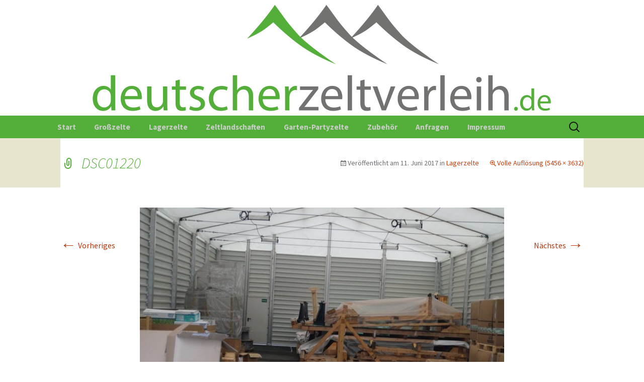

--- FILE ---
content_type: text/html; charset=UTF-8
request_url: https://deutscherzeltverleih.de/lagerzelte/dsc01220/
body_size: 32653
content:
<!DOCTYPE html>
<html lang="de-DE">
<head>
	<meta charset="UTF-8">
	<meta name="viewport" content="width=device-width">
	<title>DSC01220 - Deutscher Zeltverleih</title>
	<link rel="profile" href="https://gmpg.org/xfn/11">
	<link rel="pingback" href="https://deutscherzeltverleih.de/xmlrpc.php">
	<meta name='robots' content='index, follow, max-image-preview:large, max-snippet:-1, max-video-preview:-1' />

	<!-- This site is optimized with the Yoast SEO plugin v21.9 - https://yoast.com/wordpress/plugins/seo/ -->
	<link rel="canonical" href="https://deutscherzeltverleih.de/lagerzelte/dsc01220/" />
	<meta property="og:locale" content="de_DE" />
	<meta property="og:type" content="article" />
	<meta property="og:title" content="DSC01220 - Deutscher Zeltverleih" />
	<meta property="og:url" content="https://deutscherzeltverleih.de/lagerzelte/dsc01220/" />
	<meta property="og:site_name" content="Deutscher Zeltverleih" />
	<meta property="og:image" content="https://deutscherzeltverleih.de/lagerzelte/dsc01220" />
	<meta property="og:image:width" content="1024" />
	<meta property="og:image:height" content="682" />
	<meta property="og:image:type" content="image/jpeg" />
	<script type="application/ld+json" class="yoast-schema-graph">{"@context":"https://schema.org","@graph":[{"@type":"WebPage","@id":"https://deutscherzeltverleih.de/lagerzelte/dsc01220/","url":"https://deutscherzeltverleih.de/lagerzelte/dsc01220/","name":"DSC01220 - Deutscher Zeltverleih","isPartOf":{"@id":"https://deutscherzeltverleih.de/#website"},"primaryImageOfPage":{"@id":"https://deutscherzeltverleih.de/lagerzelte/dsc01220/#primaryimage"},"image":{"@id":"https://deutscherzeltverleih.de/lagerzelte/dsc01220/#primaryimage"},"thumbnailUrl":"https://deutscherzeltverleih.de/wp-content/uploads/2017/06/DSC01220.jpg","datePublished":"2017-06-11T10:04:34+00:00","dateModified":"2017-06-11T10:04:34+00:00","breadcrumb":{"@id":"https://deutscherzeltverleih.de/lagerzelte/dsc01220/#breadcrumb"},"inLanguage":"de-DE","potentialAction":[{"@type":"ReadAction","target":["https://deutscherzeltverleih.de/lagerzelte/dsc01220/"]}]},{"@type":"ImageObject","inLanguage":"de-DE","@id":"https://deutscherzeltverleih.de/lagerzelte/dsc01220/#primaryimage","url":"https://deutscherzeltverleih.de/wp-content/uploads/2017/06/DSC01220.jpg","contentUrl":"https://deutscherzeltverleih.de/wp-content/uploads/2017/06/DSC01220.jpg","width":5456,"height":3632},{"@type":"BreadcrumbList","@id":"https://deutscherzeltverleih.de/lagerzelte/dsc01220/#breadcrumb","itemListElement":[{"@type":"ListItem","position":1,"name":"Lagerzelte","item":"https://deutscherzeltverleih.de/lagerzelte/"},{"@type":"ListItem","position":2,"name":"DSC01220"}]},{"@type":"WebSite","@id":"https://deutscherzeltverleih.de/#website","url":"https://deutscherzeltverleih.de/","name":"Deutscher Zeltverleih","description":"Ihr professioneller Partner für gepflegte Zelte aller Art","potentialAction":[{"@type":"SearchAction","target":{"@type":"EntryPoint","urlTemplate":"https://deutscherzeltverleih.de/?s={search_term_string}"},"query-input":"required name=search_term_string"}],"inLanguage":"de-DE"}]}</script>
	<!-- / Yoast SEO plugin. -->


<link rel="alternate" type="application/rss+xml" title="Deutscher Zeltverleih &raquo; Feed" href="https://deutscherzeltverleih.de/feed/" />
<link rel="alternate" type="application/rss+xml" title="Deutscher Zeltverleih &raquo; Kommentar-Feed" href="https://deutscherzeltverleih.de/comments/feed/" />
<script>
window._wpemojiSettings = {"baseUrl":"https:\/\/s.w.org\/images\/core\/emoji\/14.0.0\/72x72\/","ext":".png","svgUrl":"https:\/\/s.w.org\/images\/core\/emoji\/14.0.0\/svg\/","svgExt":".svg","source":{"concatemoji":"https:\/\/deutscherzeltverleih.de\/wp-includes\/js\/wp-emoji-release.min.js?ver=6.4.5"}};
/*! This file is auto-generated */
!function(i,n){var o,s,e;function c(e){try{var t={supportTests:e,timestamp:(new Date).valueOf()};sessionStorage.setItem(o,JSON.stringify(t))}catch(e){}}function p(e,t,n){e.clearRect(0,0,e.canvas.width,e.canvas.height),e.fillText(t,0,0);var t=new Uint32Array(e.getImageData(0,0,e.canvas.width,e.canvas.height).data),r=(e.clearRect(0,0,e.canvas.width,e.canvas.height),e.fillText(n,0,0),new Uint32Array(e.getImageData(0,0,e.canvas.width,e.canvas.height).data));return t.every(function(e,t){return e===r[t]})}function u(e,t,n){switch(t){case"flag":return n(e,"\ud83c\udff3\ufe0f\u200d\u26a7\ufe0f","\ud83c\udff3\ufe0f\u200b\u26a7\ufe0f")?!1:!n(e,"\ud83c\uddfa\ud83c\uddf3","\ud83c\uddfa\u200b\ud83c\uddf3")&&!n(e,"\ud83c\udff4\udb40\udc67\udb40\udc62\udb40\udc65\udb40\udc6e\udb40\udc67\udb40\udc7f","\ud83c\udff4\u200b\udb40\udc67\u200b\udb40\udc62\u200b\udb40\udc65\u200b\udb40\udc6e\u200b\udb40\udc67\u200b\udb40\udc7f");case"emoji":return!n(e,"\ud83e\udef1\ud83c\udffb\u200d\ud83e\udef2\ud83c\udfff","\ud83e\udef1\ud83c\udffb\u200b\ud83e\udef2\ud83c\udfff")}return!1}function f(e,t,n){var r="undefined"!=typeof WorkerGlobalScope&&self instanceof WorkerGlobalScope?new OffscreenCanvas(300,150):i.createElement("canvas"),a=r.getContext("2d",{willReadFrequently:!0}),o=(a.textBaseline="top",a.font="600 32px Arial",{});return e.forEach(function(e){o[e]=t(a,e,n)}),o}function t(e){var t=i.createElement("script");t.src=e,t.defer=!0,i.head.appendChild(t)}"undefined"!=typeof Promise&&(o="wpEmojiSettingsSupports",s=["flag","emoji"],n.supports={everything:!0,everythingExceptFlag:!0},e=new Promise(function(e){i.addEventListener("DOMContentLoaded",e,{once:!0})}),new Promise(function(t){var n=function(){try{var e=JSON.parse(sessionStorage.getItem(o));if("object"==typeof e&&"number"==typeof e.timestamp&&(new Date).valueOf()<e.timestamp+604800&&"object"==typeof e.supportTests)return e.supportTests}catch(e){}return null}();if(!n){if("undefined"!=typeof Worker&&"undefined"!=typeof OffscreenCanvas&&"undefined"!=typeof URL&&URL.createObjectURL&&"undefined"!=typeof Blob)try{var e="postMessage("+f.toString()+"("+[JSON.stringify(s),u.toString(),p.toString()].join(",")+"));",r=new Blob([e],{type:"text/javascript"}),a=new Worker(URL.createObjectURL(r),{name:"wpTestEmojiSupports"});return void(a.onmessage=function(e){c(n=e.data),a.terminate(),t(n)})}catch(e){}c(n=f(s,u,p))}t(n)}).then(function(e){for(var t in e)n.supports[t]=e[t],n.supports.everything=n.supports.everything&&n.supports[t],"flag"!==t&&(n.supports.everythingExceptFlag=n.supports.everythingExceptFlag&&n.supports[t]);n.supports.everythingExceptFlag=n.supports.everythingExceptFlag&&!n.supports.flag,n.DOMReady=!1,n.readyCallback=function(){n.DOMReady=!0}}).then(function(){return e}).then(function(){var e;n.supports.everything||(n.readyCallback(),(e=n.source||{}).concatemoji?t(e.concatemoji):e.wpemoji&&e.twemoji&&(t(e.twemoji),t(e.wpemoji)))}))}((window,document),window._wpemojiSettings);
</script>
<style id='wp-emoji-styles-inline-css'>

	img.wp-smiley, img.emoji {
		display: inline !important;
		border: none !important;
		box-shadow: none !important;
		height: 1em !important;
		width: 1em !important;
		margin: 0 0.07em !important;
		vertical-align: -0.1em !important;
		background: none !important;
		padding: 0 !important;
	}
</style>
<link rel='stylesheet' id='wp-block-library-css' href='https://deutscherzeltverleih.de/wp-includes/css/dist/block-library/style.min.css?ver=6.4.5' media='all' />
<style id='wp-block-library-theme-inline-css'>
.wp-block-audio figcaption{color:#555;font-size:13px;text-align:center}.is-dark-theme .wp-block-audio figcaption{color:hsla(0,0%,100%,.65)}.wp-block-audio{margin:0 0 1em}.wp-block-code{border:1px solid #ccc;border-radius:4px;font-family:Menlo,Consolas,monaco,monospace;padding:.8em 1em}.wp-block-embed figcaption{color:#555;font-size:13px;text-align:center}.is-dark-theme .wp-block-embed figcaption{color:hsla(0,0%,100%,.65)}.wp-block-embed{margin:0 0 1em}.blocks-gallery-caption{color:#555;font-size:13px;text-align:center}.is-dark-theme .blocks-gallery-caption{color:hsla(0,0%,100%,.65)}.wp-block-image figcaption{color:#555;font-size:13px;text-align:center}.is-dark-theme .wp-block-image figcaption{color:hsla(0,0%,100%,.65)}.wp-block-image{margin:0 0 1em}.wp-block-pullquote{border-bottom:4px solid;border-top:4px solid;color:currentColor;margin-bottom:1.75em}.wp-block-pullquote cite,.wp-block-pullquote footer,.wp-block-pullquote__citation{color:currentColor;font-size:.8125em;font-style:normal;text-transform:uppercase}.wp-block-quote{border-left:.25em solid;margin:0 0 1.75em;padding-left:1em}.wp-block-quote cite,.wp-block-quote footer{color:currentColor;font-size:.8125em;font-style:normal;position:relative}.wp-block-quote.has-text-align-right{border-left:none;border-right:.25em solid;padding-left:0;padding-right:1em}.wp-block-quote.has-text-align-center{border:none;padding-left:0}.wp-block-quote.is-large,.wp-block-quote.is-style-large,.wp-block-quote.is-style-plain{border:none}.wp-block-search .wp-block-search__label{font-weight:700}.wp-block-search__button{border:1px solid #ccc;padding:.375em .625em}:where(.wp-block-group.has-background){padding:1.25em 2.375em}.wp-block-separator.has-css-opacity{opacity:.4}.wp-block-separator{border:none;border-bottom:2px solid;margin-left:auto;margin-right:auto}.wp-block-separator.has-alpha-channel-opacity{opacity:1}.wp-block-separator:not(.is-style-wide):not(.is-style-dots){width:100px}.wp-block-separator.has-background:not(.is-style-dots){border-bottom:none;height:1px}.wp-block-separator.has-background:not(.is-style-wide):not(.is-style-dots){height:2px}.wp-block-table{margin:0 0 1em}.wp-block-table td,.wp-block-table th{word-break:normal}.wp-block-table figcaption{color:#555;font-size:13px;text-align:center}.is-dark-theme .wp-block-table figcaption{color:hsla(0,0%,100%,.65)}.wp-block-video figcaption{color:#555;font-size:13px;text-align:center}.is-dark-theme .wp-block-video figcaption{color:hsla(0,0%,100%,.65)}.wp-block-video{margin:0 0 1em}.wp-block-template-part.has-background{margin-bottom:0;margin-top:0;padding:1.25em 2.375em}
</style>
<style id='classic-theme-styles-inline-css'>
/*! This file is auto-generated */
.wp-block-button__link{color:#fff;background-color:#32373c;border-radius:9999px;box-shadow:none;text-decoration:none;padding:calc(.667em + 2px) calc(1.333em + 2px);font-size:1.125em}.wp-block-file__button{background:#32373c;color:#fff;text-decoration:none}
</style>
<style id='global-styles-inline-css'>
body{--wp--preset--color--black: #000000;--wp--preset--color--cyan-bluish-gray: #abb8c3;--wp--preset--color--white: #fff;--wp--preset--color--pale-pink: #f78da7;--wp--preset--color--vivid-red: #cf2e2e;--wp--preset--color--luminous-vivid-orange: #ff6900;--wp--preset--color--luminous-vivid-amber: #fcb900;--wp--preset--color--light-green-cyan: #7bdcb5;--wp--preset--color--vivid-green-cyan: #00d084;--wp--preset--color--pale-cyan-blue: #8ed1fc;--wp--preset--color--vivid-cyan-blue: #0693e3;--wp--preset--color--vivid-purple: #9b51e0;--wp--preset--color--dark-gray: #141412;--wp--preset--color--red: #bc360a;--wp--preset--color--medium-orange: #db572f;--wp--preset--color--light-orange: #ea9629;--wp--preset--color--yellow: #fbca3c;--wp--preset--color--dark-brown: #220e10;--wp--preset--color--medium-brown: #722d19;--wp--preset--color--light-brown: #eadaa6;--wp--preset--color--beige: #e8e5ce;--wp--preset--color--off-white: #f7f5e7;--wp--preset--gradient--vivid-cyan-blue-to-vivid-purple: linear-gradient(135deg,rgba(6,147,227,1) 0%,rgb(155,81,224) 100%);--wp--preset--gradient--light-green-cyan-to-vivid-green-cyan: linear-gradient(135deg,rgb(122,220,180) 0%,rgb(0,208,130) 100%);--wp--preset--gradient--luminous-vivid-amber-to-luminous-vivid-orange: linear-gradient(135deg,rgba(252,185,0,1) 0%,rgba(255,105,0,1) 100%);--wp--preset--gradient--luminous-vivid-orange-to-vivid-red: linear-gradient(135deg,rgba(255,105,0,1) 0%,rgb(207,46,46) 100%);--wp--preset--gradient--very-light-gray-to-cyan-bluish-gray: linear-gradient(135deg,rgb(238,238,238) 0%,rgb(169,184,195) 100%);--wp--preset--gradient--cool-to-warm-spectrum: linear-gradient(135deg,rgb(74,234,220) 0%,rgb(151,120,209) 20%,rgb(207,42,186) 40%,rgb(238,44,130) 60%,rgb(251,105,98) 80%,rgb(254,248,76) 100%);--wp--preset--gradient--blush-light-purple: linear-gradient(135deg,rgb(255,206,236) 0%,rgb(152,150,240) 100%);--wp--preset--gradient--blush-bordeaux: linear-gradient(135deg,rgb(254,205,165) 0%,rgb(254,45,45) 50%,rgb(107,0,62) 100%);--wp--preset--gradient--luminous-dusk: linear-gradient(135deg,rgb(255,203,112) 0%,rgb(199,81,192) 50%,rgb(65,88,208) 100%);--wp--preset--gradient--pale-ocean: linear-gradient(135deg,rgb(255,245,203) 0%,rgb(182,227,212) 50%,rgb(51,167,181) 100%);--wp--preset--gradient--electric-grass: linear-gradient(135deg,rgb(202,248,128) 0%,rgb(113,206,126) 100%);--wp--preset--gradient--midnight: linear-gradient(135deg,rgb(2,3,129) 0%,rgb(40,116,252) 100%);--wp--preset--gradient--autumn-brown: linear-gradient(135deg, rgba(226,45,15,1) 0%, rgba(158,25,13,1) 100%);--wp--preset--gradient--sunset-yellow: linear-gradient(135deg, rgba(233,139,41,1) 0%, rgba(238,179,95,1) 100%);--wp--preset--gradient--light-sky: linear-gradient(135deg,rgba(228,228,228,1.0) 0%,rgba(208,225,252,1.0) 100%);--wp--preset--gradient--dark-sky: linear-gradient(135deg,rgba(0,0,0,1.0) 0%,rgba(56,61,69,1.0) 100%);--wp--preset--font-size--small: 13px;--wp--preset--font-size--medium: 20px;--wp--preset--font-size--large: 36px;--wp--preset--font-size--x-large: 42px;--wp--preset--spacing--20: 0.44rem;--wp--preset--spacing--30: 0.67rem;--wp--preset--spacing--40: 1rem;--wp--preset--spacing--50: 1.5rem;--wp--preset--spacing--60: 2.25rem;--wp--preset--spacing--70: 3.38rem;--wp--preset--spacing--80: 5.06rem;--wp--preset--shadow--natural: 6px 6px 9px rgba(0, 0, 0, 0.2);--wp--preset--shadow--deep: 12px 12px 50px rgba(0, 0, 0, 0.4);--wp--preset--shadow--sharp: 6px 6px 0px rgba(0, 0, 0, 0.2);--wp--preset--shadow--outlined: 6px 6px 0px -3px rgba(255, 255, 255, 1), 6px 6px rgba(0, 0, 0, 1);--wp--preset--shadow--crisp: 6px 6px 0px rgba(0, 0, 0, 1);}:where(.is-layout-flex){gap: 0.5em;}:where(.is-layout-grid){gap: 0.5em;}body .is-layout-flow > .alignleft{float: left;margin-inline-start: 0;margin-inline-end: 2em;}body .is-layout-flow > .alignright{float: right;margin-inline-start: 2em;margin-inline-end: 0;}body .is-layout-flow > .aligncenter{margin-left: auto !important;margin-right: auto !important;}body .is-layout-constrained > .alignleft{float: left;margin-inline-start: 0;margin-inline-end: 2em;}body .is-layout-constrained > .alignright{float: right;margin-inline-start: 2em;margin-inline-end: 0;}body .is-layout-constrained > .aligncenter{margin-left: auto !important;margin-right: auto !important;}body .is-layout-constrained > :where(:not(.alignleft):not(.alignright):not(.alignfull)){max-width: var(--wp--style--global--content-size);margin-left: auto !important;margin-right: auto !important;}body .is-layout-constrained > .alignwide{max-width: var(--wp--style--global--wide-size);}body .is-layout-flex{display: flex;}body .is-layout-flex{flex-wrap: wrap;align-items: center;}body .is-layout-flex > *{margin: 0;}body .is-layout-grid{display: grid;}body .is-layout-grid > *{margin: 0;}:where(.wp-block-columns.is-layout-flex){gap: 2em;}:where(.wp-block-columns.is-layout-grid){gap: 2em;}:where(.wp-block-post-template.is-layout-flex){gap: 1.25em;}:where(.wp-block-post-template.is-layout-grid){gap: 1.25em;}.has-black-color{color: var(--wp--preset--color--black) !important;}.has-cyan-bluish-gray-color{color: var(--wp--preset--color--cyan-bluish-gray) !important;}.has-white-color{color: var(--wp--preset--color--white) !important;}.has-pale-pink-color{color: var(--wp--preset--color--pale-pink) !important;}.has-vivid-red-color{color: var(--wp--preset--color--vivid-red) !important;}.has-luminous-vivid-orange-color{color: var(--wp--preset--color--luminous-vivid-orange) !important;}.has-luminous-vivid-amber-color{color: var(--wp--preset--color--luminous-vivid-amber) !important;}.has-light-green-cyan-color{color: var(--wp--preset--color--light-green-cyan) !important;}.has-vivid-green-cyan-color{color: var(--wp--preset--color--vivid-green-cyan) !important;}.has-pale-cyan-blue-color{color: var(--wp--preset--color--pale-cyan-blue) !important;}.has-vivid-cyan-blue-color{color: var(--wp--preset--color--vivid-cyan-blue) !important;}.has-vivid-purple-color{color: var(--wp--preset--color--vivid-purple) !important;}.has-black-background-color{background-color: var(--wp--preset--color--black) !important;}.has-cyan-bluish-gray-background-color{background-color: var(--wp--preset--color--cyan-bluish-gray) !important;}.has-white-background-color{background-color: var(--wp--preset--color--white) !important;}.has-pale-pink-background-color{background-color: var(--wp--preset--color--pale-pink) !important;}.has-vivid-red-background-color{background-color: var(--wp--preset--color--vivid-red) !important;}.has-luminous-vivid-orange-background-color{background-color: var(--wp--preset--color--luminous-vivid-orange) !important;}.has-luminous-vivid-amber-background-color{background-color: var(--wp--preset--color--luminous-vivid-amber) !important;}.has-light-green-cyan-background-color{background-color: var(--wp--preset--color--light-green-cyan) !important;}.has-vivid-green-cyan-background-color{background-color: var(--wp--preset--color--vivid-green-cyan) !important;}.has-pale-cyan-blue-background-color{background-color: var(--wp--preset--color--pale-cyan-blue) !important;}.has-vivid-cyan-blue-background-color{background-color: var(--wp--preset--color--vivid-cyan-blue) !important;}.has-vivid-purple-background-color{background-color: var(--wp--preset--color--vivid-purple) !important;}.has-black-border-color{border-color: var(--wp--preset--color--black) !important;}.has-cyan-bluish-gray-border-color{border-color: var(--wp--preset--color--cyan-bluish-gray) !important;}.has-white-border-color{border-color: var(--wp--preset--color--white) !important;}.has-pale-pink-border-color{border-color: var(--wp--preset--color--pale-pink) !important;}.has-vivid-red-border-color{border-color: var(--wp--preset--color--vivid-red) !important;}.has-luminous-vivid-orange-border-color{border-color: var(--wp--preset--color--luminous-vivid-orange) !important;}.has-luminous-vivid-amber-border-color{border-color: var(--wp--preset--color--luminous-vivid-amber) !important;}.has-light-green-cyan-border-color{border-color: var(--wp--preset--color--light-green-cyan) !important;}.has-vivid-green-cyan-border-color{border-color: var(--wp--preset--color--vivid-green-cyan) !important;}.has-pale-cyan-blue-border-color{border-color: var(--wp--preset--color--pale-cyan-blue) !important;}.has-vivid-cyan-blue-border-color{border-color: var(--wp--preset--color--vivid-cyan-blue) !important;}.has-vivid-purple-border-color{border-color: var(--wp--preset--color--vivid-purple) !important;}.has-vivid-cyan-blue-to-vivid-purple-gradient-background{background: var(--wp--preset--gradient--vivid-cyan-blue-to-vivid-purple) !important;}.has-light-green-cyan-to-vivid-green-cyan-gradient-background{background: var(--wp--preset--gradient--light-green-cyan-to-vivid-green-cyan) !important;}.has-luminous-vivid-amber-to-luminous-vivid-orange-gradient-background{background: var(--wp--preset--gradient--luminous-vivid-amber-to-luminous-vivid-orange) !important;}.has-luminous-vivid-orange-to-vivid-red-gradient-background{background: var(--wp--preset--gradient--luminous-vivid-orange-to-vivid-red) !important;}.has-very-light-gray-to-cyan-bluish-gray-gradient-background{background: var(--wp--preset--gradient--very-light-gray-to-cyan-bluish-gray) !important;}.has-cool-to-warm-spectrum-gradient-background{background: var(--wp--preset--gradient--cool-to-warm-spectrum) !important;}.has-blush-light-purple-gradient-background{background: var(--wp--preset--gradient--blush-light-purple) !important;}.has-blush-bordeaux-gradient-background{background: var(--wp--preset--gradient--blush-bordeaux) !important;}.has-luminous-dusk-gradient-background{background: var(--wp--preset--gradient--luminous-dusk) !important;}.has-pale-ocean-gradient-background{background: var(--wp--preset--gradient--pale-ocean) !important;}.has-electric-grass-gradient-background{background: var(--wp--preset--gradient--electric-grass) !important;}.has-midnight-gradient-background{background: var(--wp--preset--gradient--midnight) !important;}.has-small-font-size{font-size: var(--wp--preset--font-size--small) !important;}.has-medium-font-size{font-size: var(--wp--preset--font-size--medium) !important;}.has-large-font-size{font-size: var(--wp--preset--font-size--large) !important;}.has-x-large-font-size{font-size: var(--wp--preset--font-size--x-large) !important;}
.wp-block-navigation a:where(:not(.wp-element-button)){color: inherit;}
:where(.wp-block-post-template.is-layout-flex){gap: 1.25em;}:where(.wp-block-post-template.is-layout-grid){gap: 1.25em;}
:where(.wp-block-columns.is-layout-flex){gap: 2em;}:where(.wp-block-columns.is-layout-grid){gap: 2em;}
.wp-block-pullquote{font-size: 1.5em;line-height: 1.6;}
</style>
<link rel='stylesheet' id='twentythirteen-fonts-css' href='https://deutscherzeltverleih.de/wp-content/themes/twentythirteen/fonts/source-sans-pro-plus-bitter.css?ver=20230328' media='all' />
<link rel='stylesheet' id='genericons-css' href='https://deutscherzeltverleih.de/wp-content/themes/twentythirteen/genericons/genericons.css?ver=3.0.3' media='all' />
<link rel='stylesheet' id='twentythirteen-style-css' href='https://deutscherzeltverleih.de/wp-content/themes/cu160516_lagerzelte/style.css?ver=20231107' media='all' />
<link rel='stylesheet' id='twentythirteen-block-style-css' href='https://deutscherzeltverleih.de/wp-content/themes/twentythirteen/css/blocks.css?ver=20231016' media='all' />
<link rel='stylesheet' id='slb_core-css' href='https://deutscherzeltverleih.de/wp-content/plugins/simple-lightbox/client/css/app.css?ver=2.9.3' media='all' />
<!--n2css--><script src="https://deutscherzeltverleih.de/wp-includes/js/jquery/jquery.min.js?ver=3.7.1" id="jquery-core-js"></script>
<script src="https://deutscherzeltverleih.de/wp-includes/js/jquery/jquery-migrate.min.js?ver=3.4.1" id="jquery-migrate-js"></script>
<script src="https://deutscherzeltverleih.de/wp-content/themes/twentythirteen/js/functions.js?ver=20230526" id="twentythirteen-script-js" defer data-wp-strategy="defer"></script>
<script id="ai-js-js-extra">
var MyAjax = {"ajaxurl":"https:\/\/deutscherzeltverleih.de\/wp-admin\/admin-ajax.php","security":"ac4b9d04a8"};
</script>
<script src="https://deutscherzeltverleih.de/wp-content/plugins/advanced-iframe/js/ai.min.js?ver=1" id="ai-js-js"></script>
<link rel="https://api.w.org/" href="https://deutscherzeltverleih.de/wp-json/" /><link rel="alternate" type="application/json" href="https://deutscherzeltverleih.de/wp-json/wp/v2/media/293" /><link rel="EditURI" type="application/rsd+xml" title="RSD" href="https://deutscherzeltverleih.de/xmlrpc.php?rsd" />
<meta name="generator" content="WordPress 6.4.5" />
<link rel='shortlink' href='https://deutscherzeltverleih.de/?p=293' />
<link rel="alternate" type="application/json+oembed" href="https://deutscherzeltverleih.de/wp-json/oembed/1.0/embed?url=https%3A%2F%2Fdeutscherzeltverleih.de%2Flagerzelte%2Fdsc01220%2F" />
<link rel="alternate" type="text/xml+oembed" href="https://deutscherzeltverleih.de/wp-json/oembed/1.0/embed?url=https%3A%2F%2Fdeutscherzeltverleih.de%2Flagerzelte%2Fdsc01220%2F&#038;format=xml" />
	<style type="text/css" id="twentythirteen-header-css">
		.site-header {
		background: url(https://deutscherzeltverleih.de/wp-content/uploads/2017/06/cropped-cropped-duetscherzeltverleih.de_logo.png) no-repeat scroll top;
		background-size: 1600px auto;
	}
	@media (max-width: 767px) {
		.site-header {
			background-size: 768px auto;
		}
	}
	@media (max-width: 359px) {
		.site-header {
			background-size: 360px auto;
		}
	}
			.site-title,
	.site-description {
		position: absolute;
		clip: rect(1px 1px 1px 1px); /* IE7 */
		clip: rect(1px, 1px, 1px, 1px);
	}
			</style>
	</head>

<body class="attachment attachment-template-default attachmentid-293 attachment-jpeg wp-embed-responsive single-author">
		<div id="page" class="hfeed site">
		<header id="masthead" class="site-header">
			<a class="home-link" href="https://deutscherzeltverleih.de/" rel="home">
				<h1 class="site-title">Deutscher Zeltverleih</h1>
				<h2 class="site-description">Ihr professioneller Partner für gepflegte Zelte aller Art</h2>
			</a>

			<div id="navbar" class="navbar">
				<nav id="site-navigation" class="navigation main-navigation">
					<button class="menu-toggle">Menü</button>
					<a class="screen-reader-text skip-link" href="#content">
						Zum Inhalt springen					</a>
					<div class="menu-main-container"><ul id="primary-menu" class="nav-menu"><li id="menu-item-28" class="menu-item menu-item-type-post_type menu-item-object-page menu-item-home menu-item-28"><a href="https://deutscherzeltverleih.de/">Start</a></li>
<li id="menu-item-326" class="menu-item menu-item-type-post_type menu-item-object-page menu-item-326"><a href="https://deutscherzeltverleih.de/grosszelte/">Großzelte</a></li>
<li id="menu-item-277" class="menu-item menu-item-type-post_type menu-item-object-page menu-item-277"><a href="https://deutscherzeltverleih.de/lagerzelte/">Lagerzelte</a></li>
<li id="menu-item-325" class="menu-item menu-item-type-post_type menu-item-object-page menu-item-325"><a href="https://deutscherzeltverleih.de/zeltlandschaften/">Zeltlandschaften</a></li>
<li id="menu-item-401" class="menu-item menu-item-type-post_type menu-item-object-page menu-item-401"><a href="https://deutscherzeltverleih.de/garten-partyzelte/">Garten-Partyzelte</a></li>
<li id="menu-item-36" class="menu-item menu-item-type-post_type menu-item-object-page menu-item-36"><a href="https://deutscherzeltverleih.de/zubehor/">Zubehör</a></li>
<li id="menu-item-29" class="menu-item menu-item-type-post_type menu-item-object-page menu-item-29"><a href="https://deutscherzeltverleih.de/anfragen/">Anfragen</a></li>
<li id="menu-item-32" class="menu-item menu-item-type-post_type menu-item-object-page menu-item-has-children menu-item-32"><a href="https://deutscherzeltverleih.de/impressum/">Impressum</a>
<ul class="sub-menu">
	<li id="menu-item-33" class="menu-item menu-item-type-post_type menu-item-object-page menu-item-33"><a href="https://deutscherzeltverleih.de/kontakt/">Kontakt</a></li>
	<li id="menu-item-173" class="menu-item menu-item-type-post_type menu-item-object-page menu-item-173"><a href="https://deutscherzeltverleih.de/agb/">AGB</a></li>
	<li id="menu-item-436" class="menu-item menu-item-type-post_type menu-item-object-page menu-item-privacy-policy menu-item-436"><a rel="privacy-policy" href="https://deutscherzeltverleih.de/datenschutzerklaerung/">Datenschutzerklärung</a></li>
</ul>
</li>
</ul></div>					<form role="search" method="get" class="search-form" action="https://deutscherzeltverleih.de/">
				<label>
					<span class="screen-reader-text">Suche nach:</span>
					<input type="search" class="search-field" placeholder="Suche &hellip;" value="" name="s" />
				</label>
				<input type="submit" class="search-submit" value="Suche" />
			</form>				</nav><!-- #site-navigation -->
			</div><!-- #navbar -->
		</header><!-- #masthead -->

		<div id="main" class="site-main">

	<div id="primary" class="content-area">
		<div id="content" class="site-content" role="main">

			
			<article id="post-293" class="image-attachment post-293 attachment type-attachment status-inherit hentry">
			<header class="entry-header">
				<h1 class="entry-title">DSC01220</h1>

				<div class="entry-meta">
					<span class="attachment-meta">Veröffentlicht am <time class="entry-date" datetime="2017-06-11T12:04:34+02:00">11. Juni 2017</time> in <a href="https://deutscherzeltverleih.de/lagerzelte/" title="Gehe zu Lagerzelte" rel="gallery">Lagerzelte</a></span><span class="attachment-meta full-size-link"><a href="https://deutscherzeltverleih.de/wp-content/uploads/2017/06/DSC01220.jpg" title="Link zum Bild in voller Grösse">Volle Auflösung (5456 &times; 3632)</a></span>					</div><!-- .entry-meta -->
				</header><!-- .entry-header -->

				<div class="entry-content">
					<nav id="image-navigation" class="navigation image-navigation">
					<span class="nav-previous"><a href='https://deutscherzeltverleih.de/lagerzelte/dsc00086/'><span class="meta-nav">&larr;</span> Vorheriges</a></span>
						<span class="nav-next"><a href='https://deutscherzeltverleih.de/lagerzelte/dsc01221/'>Nächstes <span class="meta-nav">&rarr;</span></a></span>
					</nav><!-- #image-navigation -->

					<div class="entry-attachment">
						<div class="attachment">
						<a href="https://deutscherzeltverleih.de/lagerzelte/dsc01221/" title="DSC01220" rel="attachment"><img width="724" height="482" src="https://deutscherzeltverleih.de/wp-content/uploads/2017/06/DSC01220.jpg" class="attachment-724x724 size-724x724" alt="" decoding="async" fetchpriority="high" srcset="https://deutscherzeltverleih.de/wp-content/uploads/2017/06/DSC01220.jpg 5456w, https://deutscherzeltverleih.de/wp-content/uploads/2017/06/DSC01220-300x200.jpg 300w, https://deutscherzeltverleih.de/wp-content/uploads/2017/06/DSC01220-768x511.jpg 768w, https://deutscherzeltverleih.de/wp-content/uploads/2017/06/DSC01220-1024x682.jpg 1024w" sizes="(max-width: 724px) 100vw, 724px" /></a>
												</div><!-- .attachment -->
					</div><!-- .entry-attachment -->

					
				</div><!-- .entry-content -->
			</article><!-- #post -->

				
<div id="comments" class="comments-area">

	
	
</div><!-- #comments -->

			
		</div><!-- #content -->
	</div><!-- #primary -->


		</div><!-- #main -->
		<footer id="colophon" class="site-footer" role="contentinfo">
				<div id="secondary" class="sidebar-container" role="complementary">
		<div class="widget-area">
			<aside id="nav_menu-2" class="widget widget_nav_menu"><nav class="menu-footer-container" aria-label="Menü"><ul id="menu-footer" class="menu"><li id="menu-item-437" class="menu-item menu-item-type-post_type menu-item-object-page menu-item-privacy-policy menu-item-437"><a rel="privacy-policy" href="https://deutscherzeltverleih.de/datenschutzerklaerung/">Datenschutzerklärung</a></li>
<li id="menu-item-438" class="menu-item menu-item-type-post_type menu-item-object-page menu-item-438"><a href="https://deutscherzeltverleih.de/agb/">Unsere Allgemeinen Geschäftsbedinungen</a></li>
<li id="menu-item-439" class="menu-item menu-item-type-post_type menu-item-object-page menu-item-439"><a href="https://deutscherzeltverleih.de/impressum/">Impressum</a></li>
<li id="menu-item-440" class="menu-item menu-item-type-post_type menu-item-object-page menu-item-440"><a href="https://deutscherzeltverleih.de/kontakt/">Kontakt</a></li>
</ul></nav></aside><aside id="search-2" class="widget widget_search"><h3 class="widget-title">Suchen</h3><form role="search" method="get" class="search-form" action="https://deutscherzeltverleih.de/">
				<label>
					<span class="screen-reader-text">Suche nach:</span>
					<input type="search" class="search-field" placeholder="Suche &hellip;" value="" name="s" />
				</label>
				<input type="submit" class="search-submit" value="Suche" />
			</form></aside>		</div><!-- .widget-area -->
	</div><!-- #secondary -->
			<div class="site-info">
								<a href="https://de.wordpress.org/">Stolz präsentiert von WordPress</a>
			</div><!-- .site-info -->
			
		</footer><!-- #colophon -->
	</div><!-- #page -->
<!-- Piwik -->
<script type="text/javascript">
  var _paq = _paq || [];
  /* tracker methods like "setCustomDimension" should be called before "trackPageView" */
  _paq.push(["setCookieDomain", "*.deutscherzeltverleih.de"]);
  _paq.push(['trackPageView']);
  _paq.push(['enableLinkTracking']);
  (function() {
    var u="//piwik.cu-s.de/";
    _paq.push(['setTrackerUrl', u+'piwik.php']);
    _paq.push(['setSiteId', '11']);
    var d=document, g=d.createElement('script'), s=d.getElementsByTagName('script')[0];
    g.type='text/javascript'; g.async=true; g.defer=true; g.src=u+'piwik.js'; s.parentNode.insertBefore(g,s);
  })();
</script>
<!-- End Piwik Code -->
	<script src="https://deutscherzeltverleih.de/wp-includes/js/imagesloaded.min.js?ver=5.0.0" id="imagesloaded-js"></script>
<script src="https://deutscherzeltverleih.de/wp-includes/js/masonry.min.js?ver=4.2.2" id="masonry-js"></script>
<script src="https://deutscherzeltverleih.de/wp-includes/js/jquery/jquery.masonry.min.js?ver=3.1.2b" id="jquery-masonry-js"></script>
<script type="text/javascript" id="slb_context">/* <![CDATA[ */if ( !!window.jQuery ) {(function($){$(document).ready(function(){if ( !!window.SLB ) { {$.extend(SLB, {"context":["public","user_guest"]});} }})})(jQuery);}/* ]]> */</script>
</body>
</html>

--- FILE ---
content_type: text/css
request_url: https://deutscherzeltverleih.de/wp-content/themes/cu160516_lagerzelte/style.css?ver=20231107
body_size: 20367
content:
/**
 * Theme Name: cu160516_lagerzelte
 * Theme URI: http://cu-s.de
 * Description: Child Theme Twentythirteen braun mit submenue
 * Version: 1.1.5
 * Author: cu
 * Author URI: http://cu-s.de
 * Tags: theme-options
 * Template: twentythirteen
 */
@import url("../twentythirteen/style.css");

/**
 * 3.0 Basic Structure
 * ----------------------------------------------------------------------------

 */

.site {
	background-color: #ffffff;
/*  	border-left: 200px solid #d1d3d4;
	border-right: 200px solid #d1d3d4;
*/
	border-top: 5px solid #d1d3d4;
	margin: 0 auto;
	max-width: 1600px;
	width: 100%;
}



/**
 * 4.1 Site Header
 * ----------------------------------------------------------------------------
 */

.site-header {
	position: relative;
	background-color: #54af3a;   /*bg header */
}

.site-header .home-link {
	/*color: #ff0000;*/   /* ? */
	display: block;
	margin: 0 auto;
	max-width: 1600px;
	min-height: 230px;
	padding: 0 20px;
	text-decoration: none;
	width: 100%;
}

.site-header .site-title:hover {
/*cu	text-decoration: underline;*/
	text-decoration: none;
}

.site-title {
	font-size: 60px;
	font-weight: bold;
	line-height: 1;
	margin: 0;
	padding: 58px 0 10px;
}

.site-description {
	font: 300 italic 24px "Source Sans Pro", Helvetica, sans-serif;
	margin: 0;
}


/**
 * 4.2 Navigation
 * ----------------------------------------------------------------------------
 */

.nav-menu li {
list-style-type: none;
margin-left: -0.4em; 

}

.nav-menu li a {
	display: block;
	color: #cccccc;    /* Schriftfarbe Menu */
	font-weight: bold;



}

.nav-menu li:hover > a,
.nav-menu li a:hover {
	background-color: transparent;
	color: #ffffff;    /* Schriftfarbe Menu hover */
	font-weight: bold;


}

.nav-menu .sub-menu,
.nav-menu .children {
	background-color: #54af3a;    /* bg submenu */
	border: 0px solid #54af3a;    /* Rahmen und Farbe submenu */



}


ul.nav-menu ul a,
.nav-menu ul ul a {
	color: #ffddbb;    /* Schriftfarbe submenu*/
	width: 200px;
margin-left: 0.8em; 


}


ul.nav-menu ul a:hover,
.nav-menu ul ul a:hover {
	background-color: #54af3a;    /* Hintergrundfarbe Submenu Hoover */
	color: #ffffff;

}




.nav-menu .current_page_item > a,
.nav-menu .current_page_ancestor > a,
.nav-menu .current-menu-item > a,
.nav-menu .current-menu-ancestor > a {
	color: #aaaaaa;    /* Schriftfarbe aktuelle Seite */
	background-color: #54af3a;    /* Hintergrundfarbe aktuelle Seite */
	font-weight: bold;
	font-style: normal;

}


/* Navbar */
.navbar {
	background-color: #54af3a;    /* Hintergrundfarbe Menu Standard */
	margin: 0 auto;
	max-width: 1600px;
	width: 100%;
}

.site-header .search-form {
	position: absolute;
	right: 20px;
	top: 1px;
}

.site-header .search-field {
	background-color: transparent;
	background-image: url(images/search-icon.png);
	background-position: 5px center;
	background-repeat: no-repeat;
	background-size: 24px 24px;
	border: none;
	cursor: pointer;
	height: 37px;
	margin: 3px 0;
	padding: 0 0 0 34px;
	position: relative;
	-webkit-transition: width 400ms ease, background 400ms ease;
	transition:         width 400ms ease, background 400ms ease;
	width: 0;
}

.site-header .search-field:focus {
	background-color: #ffffff;    /* Hintergrundfarbe Suchfeld */
	border: 2px solid #c3c0ab;    /* Farbe Rahmen Suchfeld */
	cursor: text;
	outline: 0;
	width: 230px;
}


h3.menu-toggle {
	color: #ffddbb;    /* ??? */
display:block;
}

/**
 * 5.0 Content
 * ----------------------------------------------------------------------------
 */

.hentry {
	padding: 0px 0;
}



.sidebar .entry-header,
.sidebar .entry-content,
.sidebar .entry-summary,
.sidebar .entry-meta {
	max-width: 1040px;
	padding: 0 20px 0 20px;
}
.entry-header,
.entry-content,
.entry-summary,
.entry-meta {
	background-color: #ffffff; 
	margin: 0 auto;

	max-width: 1400px;
	width: 100%;
}


h1,
h2,
h3,
h4,
h5,
h6 {
	clear: both;
	font-family: "Source Sans Pro", Helvetica, sans-serif;
	line-height: 1.3;
	text-align:left;
	color: #54af3a;

}

h1 {
	font-size: 48px;
	margin: 33px 0;
}

h2 {
	font-size: 30px;
	margin: 25px 0;
}

h3 {
	font-size: 22px;
	margin: 22px 0;
}

h4 {
	font-size: 20px;
	margin: 25px 0;
}

h5 {
	font-size: 18px;
	margin: 30px 0;
}

h6 {
	font-size: 16px;
	margin: 36px 0;
}

body {
/*cu	color: #141412;
*/

	color: #6d6e71;    /* Schriftfarbe Text */
	line-height: 1.5;
	margin: 0 auto;
	width: 100%;
}

a {
	color: #54af3a;    /* Schriftfarbe Text verlinkt */
	text-decoration: none;
}

a:visited {
	color: #54af3a;    /* Schriftfarbe Text besucht */
}

a:focus {
	/*cu
	outline: thin dotted;*/
}

a:active,
a:hover {
	color: #54af3a;    /* Schriftfarbe Text aktiv Hoover */
	outline: 0;

}

a:hover {
	text-decoration: none;
}

hr {
/*cu	background: url(images/dotted-line.png) repeat center top;
	background-size: 4px 4px;
	border: 0;
	height: 1px;
	margin: 0 0 24px;

width:300px; color:yellow; background-color:yellow; height:5px;
  margin-right:0; text-align:right; border:1px dashed blue;
*/
	width:99%; 
	color: #999966; 
	background: none;
	background-color: #999966; 
	height:10px;
	margin: 0 0 24px;
	text-align:center;
	border: 0;
}


.entry-content img.alignleft,
.entry-content .wp-caption.alignleft {
	margin-left: -5px;
}

.entry-content img.alignright,
.entry-content .wp-caption.alignright {
	margin-right: -5px;
}

/**
 * 5.1 Entry Header
 * ----------------------------------------------------------------------------
 */

.sidebar .entry-header .entry-meta {
	padding: 0;
}

.entry-thumbnail img {
	display: block;
	margin: 0 auto 10px;
}

.entry-header {
	margin-bottom: 30px;
}

.entry-title {
	font-weight: normal;
	margin: 0 0 5px 5px;
}

.entry-title a {
	color: #54af3a;
}

.entry-title a:hover {
	color: #8facd9;
}

.entry-content .mleftcolumn, .entry-content .mrightcolumn, .entry-content .middlecolumn, .entry-content-full .mleftcolumn, .entry-content-full .middlecolumn, .entry-content-full .mrightcolumn {width: 31%; }
.entry-content .mleftcolumn, .entry-content-full .mleftcolumn {float: left; }
.entry-content .mrightcolumn, .entry-content-full .mrightcolumn {float: right; }
.entry-content .middlecolumn, .entry-content-full .middlecolumn { float: left; margin-left: 4%; }
.entry-content .mtopcolumn, .entry-content-full .mtopcolumn {clear: both; }


.entry-content .rightcolumn, .entry-content-full .rightcolumn {width: 40%; margin-right:5%;}
.entry-content .leftcolumn,  .entry-content-full .leftcolumn  {width: 45%; margin-left:5%;}
.entry-content .topcolumn, .entry-content-full .topcolumn {width: 90%; margin-left:5%;}
.entry-content .leftcolumn, .entry-content-full .leftcolumn {float: left; }
.entry-content .rightcolumn, .entry-content-full .rightcolumn {float: right; }
.entry-content .topcolumn, .entry-content-full .topcolumn {clear: both;}

.entry-content .leftcolumn2, .entry-content .rightcolumn2, .entry-content-full .leftcolumn2, .entry-content-full .rightcolumn2 {width: 48%; }
.entry-content .leftcolumn2, .entry-content-full .leftcolumn2 {float: left; }
.entry-content .rightcolumn2, .entry-content-full .rightcolumn2 {float: right; }
.entry-content .topcolumn2, .entry-content-full .topcolumn2 {clear: both; }

/* Images */
.alignleft {
	float: left;
}

.alignright {
	float: right;
}

.aligncenter {
	display: block;
	margin-left: auto;
	margin-right: auto;
}

figure.wp-caption.alignleft,
img.alignleft {
	margin: 5px 20px 5px 0;
}

.wp-caption.alignleft {
	margin: 5px 10px 5px 0;
}

figure.wp-caption.alignright,
img.alignright {
	margin: 5px 0 5px 20px;
}

.wp-caption.alignright {
	margin: 5px 0 5px 10px;
}

img.aligncenter {
	margin: 5px auto;
}

img.alignnone {
	margin: 5px 0;
}

.wp-caption .wp-caption-text,
.entry-caption,
.gallery-caption {
	color: #ffffff;
	background-color: #54af3a;
	font-size: 36px;
	font-style: normal;
	font-weight: 700;
	margin: 0 0 48px;
	text-align: center;

}

div.wp-caption.alignright img[class*="wp-image-"] {
	float: right;
}

div.wp-caption.alignright .wp-caption-text {
	padding-left: 10px;
}

img.wp-smiley,
.rsswidget img {
	border: 0;
	border-radius: 0;
	box-shadow: none;
	margin-bottom: 0;
	margin-top: 0;
	padding: 0;
}

.wp-caption.alignleft + ul,
.wp-caption.alignleft + ol {
	list-style-position: inside;
}




/**
 * 7.0 Footer
 * ----------------------------------------------------------------------------
 */


.site-footer {
	background-color: #54af3a; /* Hintergrundfarbe Footer (Wenn an! aus */
	color: #111111;     /* Schriftfarbe Footer */
	font-size: 18px;
	text-align: center;
}


.site-footer .widget-area,
.sidebar .site-footer {
	text-align: right;
}

.site-footer a {
	color: #ffffff;
}

.site-footer .sidebar-container {
	background-color: #54af3a;     /* Hintergrundfarbe sidebar footer*/
	padding: 20px 0;
}

.site-footer .widget-area {
	margin: 0 auto;
	max-width: 1040px;
	width: 100%;
}

.sidebar .site-footer .widget-area {
	max-width: 724px;
	position: relative;
}


.site-footer .widget {
	background: transparent;
/*	background: #ffff00;
*/	color: #cccccc;     /* Footer Widget Textfarbe */
	float: left;
	margin-right: 20px;
	width: 245px;   /* Vorsicht beim Ändern sonst in Chrome Mobile nicht zentriert. */
}

.sidebar .site-footer .widget {
	width: 228px;
}
.sidebar .site-footer .widget:nth-of-type(4),
.sidebar .site-footer .widget:nth-of-type(3) {
	margin-right: 0;
}

.site-footer .widget a {
	color: #fff;
		font-size: 18px;

}

.site-footer .widget-title,
.site-footer .widget-title a,
.site-footer .wp-caption-text {
	color: #fff;
}

.site-info {
	margin: 0 auto;
	max-width: 1040px;
	padding: 30px 0;
	width: 100%;
}

#wpstats {
	display: block;
	margin: -10px auto 0;
}




/**
 * 8.0 Media Queries
 * ----------------------------------------------------------------------------
 */

@-ms-viewport {
	width: device-width;
}
@viewport {
	width: device-width;
}

@media (max-width: 1599px) {
	.site {
		border: 0;
	}
}

@media (max-width: 1069px) {
	.sidebar img.alignleft,
	.sidebar .wp-caption.alignleft {
		margin-left: 0;
	}

	.sidebar img.alignright,
	.sidebar .wp-caption.alignright {
		margin-right: 0;
	}

	.error404 .page-header {
		margin-left: auto;
		max-width: 604px;
		width: 100%;
	}

	.archive-header,
	.search .page-header,
	.archive .page-header,
	.blog .page-header,
	.error404 .page-content,
	.search .page-content,
	.archive .page-content,
	.attachment .entry-header,
	.attachment .entry-content,
	.post-navigation .nav-links,
	.sidebar .site-info,
	.site-footer .widget-area {
		padding-left: 20px;
		padding-right: 20px;
	}

	.error404 .page-title {
		font-size: 24px;
		padding: 180px;
	}

	.error404 .page-title:before {
		font-size: 554px;
	}

	.attachment .image-navigation {
		max-width: 724px;
	}

	.image-navigation .nav-previous,
	.image-navigation .nav-next {
		position: static;
	}

	.site-main .widget-area {
		margin-right: 60px;
	}
}

@media (max-width: 999px) {
	
	.sidebar .entry-header,
	.sidebar .entry-content,
	.sidebar .entry-summary,
	.sidebar .entry-meta,
	.sidebar .comment-list,
	.sidebar .comment-reply-title,
	.sidebar .comment-navigation,
	.sidebar .comment-respond .comment-form,
	.sidebar .featured-gallery,
	.sidebar .post-navigation .nav-links,
	.author.sidebar .author-info {
		max-width: 604px;
		padding-left: 0;
		padding-right: 0;
	}

	.sidebar .site-info,
	.search.sidebar .page-content,
	.blog.sidebar .page-content,
	.attachment .entry-header,
	.sidebar .comments-title {
		max-width: 604px;
	}

	.sidebar .archive-meta,
	.attachment .entry-header,
	.search.sidebar .page-content,
	.blog.sidebar .page-content,
	.sidebar .site-info,
	.sidebar .comments-title,
	.sidebar .no-comments {
		padding-left: 0;
		padding-right: 0;
	}

	.attachment .entry-meta {
		float: left;
		text-align: left;
		width: 100%;
	}

	.attachment .entry-content {
		max-width: 100%;
		padding: 40px 0;
	}

	.format-status .entry-content {
		padding-top: 40px;
	}

	.format-status .entry-meta {
		padding-bottom: 40px;
	}

	.sidebar .format-status .entry-content,
	.sidebar .format-status .entry-meta {
		padding-left: 35px;
	}

	.sidebar .format-status .entry-content:before,
	.sidebar .format-status .entry-meta:before {
		left: 10px;
	}

	.sidebar .format-status .entry-content p:first-child:before {
		left: 4px;
	}

	.sidebar .paging-navigation .nav-links {
		padding: 0 60px;
	}

	.site-main .sidebar-container {
		height: auto;
		margin: 0 auto;
		max-width: 604px;
		position: relative;
		top: 20px;
	}

	.site-main .widget-area {
		float: none;
		margin: 0;
		width: 100%;
	}

	.sidebar .site-footer .widget-area {
		max-width: 100%;
		left: 0;
	}
}

/* Collapse oversized image and pulled images after iPad breakpoint. */
@media (max-width: 767px) {




	.site-header .home-link {
		min-height: 120px;
		/*max-width: 500px;*/
	}



	.site-title {
		font-size: 36px;
		padding: 8px 0 10px;
	}
	.entry-content img.alignleft,
	.entry-content .wp-caption.alignleft {
		margin-left: 0;
	}

	.entry-content img.alignright,
	.entry-content .wp-caption.alignright {
		margin-right: 0;
	}

	.attachment .image-navigation,
	.attachment .entry-attachment .attachment {
		max-width: 604px;
		padding: 0;
		width: 100%;
	}

	.gallery-caption {
		display: none;
	}
}

@media (max-width: 643px) {



	.site-title {
		font-size: 30px;
	}

	#content .entry-header,
	#content .entry-content,
	#content .entry-summary,
	#content footer.entry-meta,
	#content .featured-gallery,
	.search.sidebar .page-content,
	.blog.sidebar .page-content,
	.sidebar .post-navigation .nav-links,
	.paging-navigation .nav-links,
	#content .author-info,
	.comments-area .comments-title,
	.comments-area .comment-list,
	.comments-area .comment-navigation,
	.comment-respond,
	.sidebar .site-info,
	.sidebar .paging-navigation .nav-links {
		padding-left: 20px;
		padding-right: 20px;
	}

	#content .format-status .entry-content,
	#content .format-status .entry-met {
		padding-left: 35px;
	}

	/* Small menu */
	.menu-toggle {
		cursor: pointer;
		display: inline-block;
		font: bold 16px/1.3 "Source Sans Pro", Helvetica, sans-serif;
		margin: 0;
	}

	.menu-toggle,
	.menu-toggle:hover,
	.menu-toggle:focus,
	.menu-toggle:active {
		background: none;
		border: none;
		color: #141412;
		padding: 12px 0 12px 20px;
	}

	.menu-toggle:focus {
		outline: thin dotted;
	}

	.menu-toggle:after {
		content: "\f502";
		font-size: 12px;
		padding-left: 8px;
		vertical-align: -4px;
	}

	.toggled-on .menu-toggle:after {
		content: "\f500";
		vertical-align: 2px;
	}

	.toggled-on .nav-menu,
	.toggled-on .nav-menu > ul {
		display: block;
		margin-left: 0;
		padding: 0;
		width: 100%;
	}

	.toggled-on li,
	.toggled-on .children {
		display: block;
	}

	.toggled-on .nav-menu li > ul {
		background-color: transparent;
		display: block;
		float: none;
		margin-left: 20px;
		position: relative;
		left: auto;
		top: auto;
	}

	.toggled-on .nav-menu li > ul a {
		color: #141412;
		width: auto;
	}

	.toggled-on .nav-menu li:hover > a,
	.toggled-on .nav-menu .children a {
		background-color: transparent;
		color: #141412;
	}

	.toggled-on .nav-menu > li a:hover,
	.toggled-on .nav-menu > ul a:hover {
		background-color: #db572f;
		color: #fff;
	}

	.toggled-on .nav-menu > li a:focus,
	.toggled-on .nav-menu > ul a:focus {
		background-color: #220e10;
		color: #fff;
	}

	ul.nav-menu,
	div.nav-menu > ul {
		display: none;
	}

	#content .featured-gallery {
		padding-left: 24px;
	}

	.gallery-columns-1 .gallery-item {
		margin-right: 0;
		width: 100%;
	}

	.entry-title,
	.format-chat .entry-title,
	.format-image .entry-title,
	.format-gallery .entry-title,
	.format-video .entry-title {
		font-size: 22px;
		font-weight: bold;
	}

	.format-quote blockquote,
	.format-status .entry-content {
		font-size: 18px;
	}

	.format-quote blockquote small,
	.format-quote blockquote cite {
		font-size: 13px;
	}

	.error404 .page-title {
		padding: 40px 0 0;
	}

	.error404 .page-title:before {
		content: normal;
	}

	.comment-author {
		margin-right: 30px;
	}

	.comment-author .avatar {
		height: auto;
		max-width: 100%;
	}

	.comment-metadata,
	.comment-content,
	.comment-list .reply {
		width: 70%;
		width: -webkit-calc(100% - 104px);
		width:         calc(100% - 104px);
	}

	.comment-form input[type="text"],
	.comment-form input[type="email"],
	.comment-form input[type="url"] {
		width: -webkit-calc(100% - 120px);
		width:         calc(100% - 120px);
	}

	.comment-form textarea {
		height: 80px; /* Smaller field for mobile. */
	}

	/* Audio */
	.format-audio .entry-content:before {
		display: none;
	}

	.format-audio .audio-content {
		background-image: none;
		float: none;
		padding-left: 0;
		width: auto;
	}
.entry-content .mleftcolumn, .entry-content .mrightcolumn, .entry-content .middlecolumn, .entry-content-full .mleftcolumn, .entry-content-full .middlecolumn, .entry-content-full .mrightcolumn {width: 80%; }
.entry-content .leftcolumn, .entry-content .rightcolumn, .entry-content-full .leftcolumn, .entry-content-full .rightcolumn {width: 80%; }
.entry-content .leftcolumn2, .entry-content .rightcolumn2, .entry-content-full .leftcolumn2, .entry-content-full .rightcolumn2 {width: 80%; }



.entry-content .mleftcolumn, .entry-content-full .mleftcolumn {float: left; }
.entry-content .mrightcolumn, .entry-content-full .mrightcolumn {float: left; }
.entry-content .middlecolumn, .entry-content-full .middlecolumn { float: left; }
.entry-content .mtopcolumn, .entry-content-full .mtopcolumn {clear: both; }


.entry-content .leftcolumn, .entry-content-full .leftcolumn {float: left; }
.entry-content .rightcolumn, .entry-content-full .rightcolumn {float: left; }
.entry-content .topcolumn, .entry-content-full .topcolumn {clear: both; }

.entry-content .leftcolumn2, .entry-content-full .leftcolumn2 {float: left; }
.entry-content .rightcolumn2, .entry-content-full .rightcolumn2 {float: left; }
.entry-content .topcolumn2, .entry-content-full .topcolumn2 {clear: both; }


}

/* Mobile devices */
@media (max-width: 359px) {
	.site-title {
		font-weight: normal;
	}
	.site-description {
	    clip: rect(1px, 1px, 1px, 1px);
	    position: absolute;
	}
	.gallery {
		margin-left: 0;
	}

	.gallery .gallery-item,
	.gallery-columns-2.gallery-size-thumbnail .gallery-item {
		max-width: none;
		width: 49%;
		width: -webkit-calc(50% - 4px);
		width:         calc(50% - 4px);
	}

	.gallery-columns-1.gallery-size-medium,
	.gallery-columns-1.gallery-size-thumbnail,
	.gallery-columns-2.gallery-size-thumbnail,
	.gallery-columns-3.gallery-size-thumbnail {
		display: block;
	}

	.gallery-columns-1 .gallery-item,
	.gallery-columns-1.gallery-size-medium .gallery-item,
	.gallery-columns-1.gallery-size-thumbnail .gallery-item {
		text-align: center;
		width: 98%;
		width: -webkit-calc(100% - 4px);
		width:         calc(100% - 4px);
	}

	.gallery-columns-3 .gallery-item:nth-of-type(3n),
	.gallery-columns-5 .gallery-item:nth-of-type(5n),
	.gallery-columns-7 .gallery-item:nth-of-type(7n),
	.gallery-columns-9 .gallery-item:nth-of-type(9n) {
		margin-right: 4px;
	}

	.gallery br {
		display: none;
	}

	.gallery .gallery-item:nth-of-type(even) {
		margin-right: 0;
	}

	/* Comments */
	.comment-author {
		margin: 0 0 5px;
		max-width: 100%;
	}

	.comment-author .avatar {
		display: inline;
		margin: 0 5px 0 0;
		max-width: 20px;
	}

	.comment-metadata,
	.comment-content,
	.comment-list .reply {
		width: 100%;
	}

.entry-content .mleftcolumn, .entry-content .mrightcolumn, .entry-content .middlecolumn, .entry-content-full .mleftcolumn, .entry-content-full .middlecolumn, .entry-content-full .mrightcolumn {width: 80%; }
.entry-content .leftcolumn, .entry-content .rightcolumn, .entry-content-full .leftcolumn, .entry-content-full .rightcolumn {width: 80%; }
.entry-content .leftcolumn2, .entry-content .rightcolumn2, .entry-content-full .leftcolumn2, .entry-content-full .rightcolumn2 {width: 80%; }



.entry-content .mleftcolumn, .entry-content-full .mleftcolumn {float: left; }
.entry-content .mrightcolumn, .entry-content-full .mrightcolumn {float: left; }
.entry-content .middlecolumn, .entry-content-full .middlecolumn { float: left; }
.entry-content .mtopcolumn, .entry-content-full .mtopcolumn {clear: both; }


.entry-content .leftcolumn, .entry-content-full .leftcolumn {float: left; }
.entry-content .rightcolumn, .entry-content-full .rightcolumn {float: left; }
.entry-content .topcolumn, .entry-content-full .topcolumn {clear: both; }

.entry-content .leftcolumn2, .entry-content-full .leftcolumn2 {float: left; }
.entry-content .rightcolumn2, .entry-content-full .rightcolumn2 {float: left; }
.entry-content .topcolumn2, .entry-content-full .topcolumn2 {clear: both; }



}



